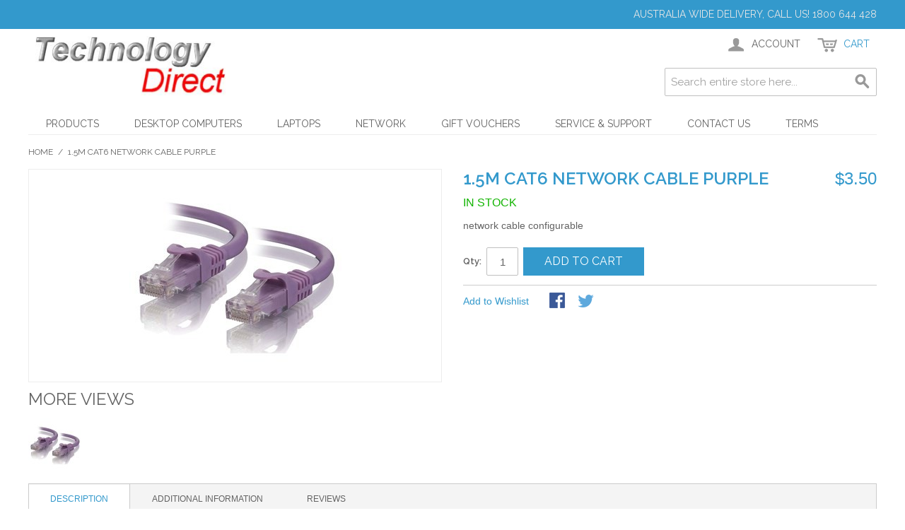

--- FILE ---
content_type: text/html; charset=UTF-8
request_url: https://technologydirect.com.au/c6-015-purple.html
body_size: 6603
content:

<!DOCTYPE html>

<!--[if lt IE 7 ]> <html lang="en" id="top" class="no-js ie6"> <![endif]-->
<!--[if IE 7 ]>    <html lang="en" id="top" class="no-js ie7"> <![endif]-->
<!--[if IE 8 ]>    <html lang="en" id="top" class="no-js ie8"> <![endif]-->
<!--[if IE 9 ]>    <html lang="en" id="top" class="no-js ie9"> <![endif]-->
<!--[if (gt IE 9)|!(IE)]><!--> <html lang="en" id="top" class="no-js"> <!--<![endif]-->

<head>
<meta http-equiv="Content-Type" content="text/html; charset=utf-8" />
<title>1.5m Cat6 Network Cable Purple Technology Direct. Online Computer Superstore.</title>
<meta name="description" content="network cable configurable" />
<meta name="keywords" content="Technology Direct, Intel, AMD, CPU, Desktop, Home Computers, Office Computers, Workstations, Gaming Computers, laptops, networking, sales and service. Delivery Australia wide." />
<meta name="robots" content="INDEX,FOLLOW" />
<link rel="icon" href="https://technologydirect.com.au/skin/frontend/base/default/favicon.ico" type="image/x-icon" />
<link rel="shortcut icon" href="https://technologydirect.com.au/skin/frontend/base/default/favicon.ico" type="image/x-icon" />
<!--[if lt IE 7]>
<script type="text/javascript">
//<![CDATA[
    var BLANK_URL = 'https://technologydirect.com.au/js/blank.html';
    var BLANK_IMG = 'https://technologydirect.com.au/js/spacer.gif';
//]]>
</script>
<![endif]-->
<link rel="stylesheet" type="text/css" href="https://technologydirect.com.au/js/calendar/calendar-win2k-1.css" />
<script type="text/javascript" src="https://technologydirect.com.au/media/js/576769a8f77584f6d09acc68984610fe.js"></script>
<link rel="stylesheet" href="//fonts.googleapis.com/css?family=Raleway:300,400,500,700,600" />
<link rel="canonical" href="https://technologydirect.com.au/c6-015-purple.html" />
<!--[if  (lte IE 8) & (!IEMobile)]>
<link rel="stylesheet" type="text/css" href="https://technologydirect.com.au/skin/frontend/rwd/default/css/styles-ie8.css" media="all" />
<link rel="stylesheet" type="text/css" href="https://technologydirect.com.au/skin/frontend/rwd/default/css/madisonisland-ie8.css" media="all" />
<![endif]-->
<!--[if (gte IE 9) | (IEMobile)]><!-->
<link rel="stylesheet" type="text/css" href="https://technologydirect.com.au/skin/frontend/rwd/default/css/styles.css" media="all" />
<link rel="stylesheet" type="text/css" href="https://technologydirect.com.au/skin/frontend/rwd/default/css/madisonisland.css" media="all" />
<!--<![endif]-->

<script type="text/javascript">
//<![CDATA[
Mage.Cookies.path     = '/';
Mage.Cookies.domain   = '.technologydirect.com.au';
//]]>
</script>
<meta name="viewport" content="initial-scale=1.0, width=device-width" />

<script type="text/javascript">
//<![CDATA[
optionalZipCountries = ["AF"];
//]]>
</script>
            <!-- BEGIN GOOGLE ANALYTICS CODE -->
        <script type="text/javascript">
        //<![CDATA[
            var _gaq = _gaq || [];
            
_gaq.push(['_setAccount', 'UA-113882580-2']);

_gaq.push(['_trackPageview']);
            
            (function() {
                var ga = document.createElement('script'); ga.type = 'text/javascript'; ga.async = true;
                ga.src = ('https:' == document.location.protocol ? 'https://ssl' : 'http://www') + '.google-analytics.com/ga.js';
                var s = document.getElementsByTagName('script')[0]; s.parentNode.insertBefore(ga, s);
            })();

        //]]>
        </script>
        <!-- END GOOGLE ANALYTICS CODE -->
    <script type="text/javascript">//<![CDATA[
        var Translator = new Translate([]);
        //]]></script><!-- Global site tag (gtag.js) - Google Analytics -->
<script async src="https://www.googletagmanager.com/gtag/js?id=UA-113882580-1"></script>
<script>
  window.dataLayer = window.dataLayer || [];
  function gtag(){dataLayer.push(arguments);}
  gtag('js', new Date());

  gtag('config', 'UA-113882580-1');
</script>

<script type="text/javascript">// <![CDATA[
(function(h,o,t,j,a,r){
        h.hj=h.hj||function(){(h.hj.q=h.hj.q||[]).push(arguments)};
        h._hjSettings={hjid:982009,hjsv:6};
        a=o.getElementsByTagName('head')[0];
        r=o.createElement('script');r.async=1;
        r.src=t+h._hjSettings.hjid+j+h._hjSettings.hjsv;
        a.appendChild(r);
    })(window,document,'https://static.hotjar.com/c/hotjar-','.js?sv=');
// ]]></script>
</p>
<!--c38b03212cd2b020ceb917ef3fcfea93--></head>
<body class=" catalog-product-view catalog-product-view product-c6-015-purple">
<div class="wrapper">
        <noscript>
        <div class="global-site-notice noscript">
            <div class="notice-inner">
                <p>
                    <strong>JavaScript seems to be disabled in your browser.</strong><br />
                    You must have JavaScript enabled in your browser to utilize the functionality of this website.                </p>
            </div>
        </div>
    </noscript>
    <div class="page">
        
<div class="header-language-background">
    <div class="header-language-container">
        <div class="store-language-container">
                    </div>

        
        <p class="welcome-msg">Australia wide delivery, Call us! 1800 644 428 </p>
    </div>
</div>

<header id="header" class="page-header">
    <div class="page-header-container">
        <a class="logo" href="https://technologydirect.com.au/">
            <img src="https://technologydirect.com.au/skin/frontend/rwd/default/images/logo1.jpg" alt="Technology Direct" class="large" />
            <img src="https://technologydirect.com.au/skin/frontend/rwd/default/images/logo1.jpg" alt="Technology Direct" class="small" />
        </a>

                <div class="store-language-container"></div>

        <!-- Skip Links -->

        <div class="skip-links">
            <a href="#header-nav" class="skip-link skip-nav">
                <span class="icon"></span>
                <span class="label">Menu</span>
            </a>

            <a href="#header-search" class="skip-link skip-search">
                <span class="icon"></span>
                <span class="label">Search</span>
            </a>

            <div class="account-cart-wrapper">
                <a href="https://technologydirect.com.au/customer/account/" data-target-element="#header-account" class="skip-link skip-account">
                    <span class="icon"></span>
                    <span class="label">Account</span>
                </a>

                <!-- Cart -->

                <div class="header-minicart">
                    

<a href="https://technologydirect.com.au/checkout/cart/" data-target-element="#header-cart" class="skip-link skip-cart  no-count">
    <span class="icon"></span>
    <span class="label">Cart</span>
    <span class="count">0</span>
</a>

<div id="header-cart" class="block block-cart skip-content">
    
<div id="minicart-error-message" class="minicart-message"></div>
<div id="minicart-success-message" class="minicart-message"></div>

<div class="minicart-wrapper">

    <p class="block-subtitle">
        Recently added item(s)        <a class="close skip-link-close" href="#" title="Close">&times;</a>
    </p>

                    <p class="empty">You have no items in your shopping cart.</p>

    </div>
</div>
                </div>
            </div>


        </div>

        <!-- Navigation -->

        <div id="header-nav" class="skip-content">
            
    <nav id="nav">
        <ol class="nav-primary">
            <li  class="level0 nav-1 first parent"><a href="https://technologydirect.com.au/products.html" class="level0 has-children">Products</a><ul class="level0"><li class="level1 view-all"><a class="level1" href="https://technologydirect.com.au/products.html">View All Products</a></li><li  class="level1 nav-1-1 first"><a href="https://technologydirect.com.au/products/computer-case.html" class="level1 ">Computer case</a></li><li  class="level1 nav-1-2"><a href="https://technologydirect.com.au/products/cpu.html" class="level1 ">CPU</a></li><li  class="level1 nav-1-3"><a href="https://technologydirect.com.au/products/desktop-computers.html" class="level1 ">Desktop Computers</a></li><li  class="level1 nav-1-4"><a href="https://technologydirect.com.au/products/hdd-sdd.html" class="level1 ">HDD/SDD</a></li><li  class="level1 nav-1-5"><a href="https://technologydirect.com.au/products/headset.html" class="level1 ">Headset</a></li><li  class="level1 nav-1-6"><a href="https://technologydirect.com.au/products/keyboard-and-mouse.html" class="level1 ">Keyboard and Mouse</a></li><li  class="level1 nav-1-7"><a href="https://technologydirect.com.au/products/memory.html" class="level1 ">Memory</a></li><li  class="level1 nav-1-8"><a href="https://technologydirect.com.au/products/monitors.html" class="level1 ">Monitors</a></li><li  class="level1 nav-1-9"><a href="https://technologydirect.com.au/products/motherboard.html" class="level1 ">Motherboard</a></li><li  class="level1 nav-1-10"><a href="https://technologydirect.com.au/products/psu.html" class="level1 ">Power Supply</a></li><li  class="level1 nav-1-11"><a href="https://technologydirect.com.au/products/software.html" class="level1 ">Software</a></li><li  class="level1 nav-1-12 last"><a href="https://technologydirect.com.au/products/videocard.html" class="level1 ">Video Card</a></li></ul></li><li  class="level0 nav-2 parent"><a href="https://technologydirect.com.au/desktop-computers.html" class="level0 has-children">Desktop Computers</a><ul class="level0"><li class="level1 view-all"><a class="level1" href="https://technologydirect.com.au/desktop-computers.html">View All Desktop Computers</a></li><li  class="level1 nav-2-1 first"><a href="https://technologydirect.com.au/desktop-computers/mini.html" class="level1 ">Mini Computers</a></li><li  class="level1 nav-2-2"><a href="https://technologydirect.com.au/desktop-computers/home-soho.html" class="level1 ">Home &amp; SOHO</a></li><li  class="level1 nav-2-3"><a href="https://technologydirect.com.au/desktop-computers/officedesktop.html" class="level1 ">Office &amp; Workstations</a></li><li  class="level1 nav-2-4"><a href="https://technologydirect.com.au/desktop-computers/gamingdesktops.html" class="level1 ">Gaming</a></li><li  class="level1 nav-2-5"><a href="https://technologydirect.com.au/desktop-computers/tdd.html" class="level1 ">TD Dominator series</a></li><li  class="level1 nav-2-6 last"><a href="https://technologydirect.com.au/desktop-computers/ex-gov.html" class="level1 ">Ex Government</a></li></ul></li><li  class="level0 nav-3"><a href="https://technologydirect.com.au/laptops.html" class="level0 ">Laptops</a></li><li  class="level0 nav-4"><a href="https://technologydirect.com.au/networking.html" class="level0 ">Network</a></li><li  class="level0 nav-5"><a href="https://technologydirect.com.au/giftvouchers.html" class="level0 ">Gift Vouchers</a></li><li  class="level0 nav-6"><a href="https://technologydirect.com.au/service-23.html" class="level0 ">Service &amp; Support</a></li><li  class="level0 nav-7"><a href="https://technologydirect.com.au/contactus.html" class="level0 ">Contact Us</a></li><li  class="level0 nav-8 last"><a href="https://technologydirect.com.au/terms.html" class="level0 ">Terms</a></li>        </ol>
    </nav>
        </div>

        <!-- Search -->

        <div id="header-search" class="skip-content">
            
<form id="search_mini_form" action="https://technologydirect.com.au/catalogsearch/result/" method="get">
    <div class="input-box">
        <label for="search">Search:</label>
        <input id="search" type="search" name="q" value="" class="input-text required-entry" maxlength="30" placeholder="Search entire store here..." />
        <button type="submit" title="Search" class="button search-button"><span><span>Search</span></span></button>
    </div>

    <div id="search_autocomplete" class="search-autocomplete"></div>
    <script type="text/javascript">
    //<![CDATA[
        var searchForm = new Varien.searchForm('search_mini_form', 'search', '');
        searchForm.initAutocomplete('https://technologydirect.com.au/catalogsearch/ajax/suggest/', 'search_autocomplete');
    //]]>
    </script>
</form>
        </div>

        <!-- Account -->

        <div id="header-account" class="skip-content">
            <div class="links">
        <ul>
                                    <li class="first" ><a href="https://technologydirect.com.au/customer/account/" title="My Account" >My Account</a></li>
                                                <li ><a href="https://technologydirect.com.au/wishlist/" title="My Wishlist" >My Wishlist</a></li>
                                                <li ><a href="https://technologydirect.com.au/checkout/cart/" title="My Cart" class="top-link-cart">My Cart</a></li>
                                                <li ><a href="https://technologydirect.com.au/checkout/" title="Checkout" class="top-link-checkout">Checkout</a></li>
                                                <li ><a href="https://technologydirect.com.au/customer/account/create/" title="Register" >Register</a></li>
                                                <li class=" last" ><a href="https://technologydirect.com.au/customer/account/login/" title="Log In" >Log In</a></li>
                        </ul>
</div>
        </div>
    </div>
</header>


        <div class="main-container col1-layout">
            <div class="main">
                <div class="breadcrumbs">
    <ul>
                    <li class="home">
                            <a href="https://technologydirect.com.au/" title="Go to Home Page">Home</a>
                                        <span>/ </span>
                        </li>
                    <li class="product">
                            <strong>1.5m Cat6 Network Cable Purple</strong>
                                    </li>
            </ul>
</div>
                <div class="col-main">
                                        <script type="text/javascript">
    var optionsPrice = new Product.OptionsPrice([]);
</script>
<div id="messages_product_view"></div>
<div class="product-view">
    <div class="product-essential">
        <form action="https://technologydirect.com.au/checkout/cart/add/uenc/aHR0cHM6Ly90ZWNobm9sb2d5ZGlyZWN0LmNvbS5hdS9jNi0wMTUtcHVycGxlLmh0bWw,/product/246/form_key/uOQhelbfPRlC7obT/" method="post" id="product_addtocart_form">
            <input name="form_key" type="hidden" value="uOQhelbfPRlC7obT" />
            <div class="no-display">
                <input type="hidden" name="product" value="246" />
                <input type="hidden" name="related_product" id="related-products-field" value="" />
            </div>

            <div class="product-img-box">
                <div class="product-name">
                    <h1>1.5m Cat6 Network Cable Purple</h1>
                </div>
                <div class="product-image product-image-zoom">
    <div class="product-image-gallery">
        <img id="image-main"
             class="gallery-image visible"
             src="https://technologydirect.com.au/media/catalog/product/cache/1/image/9df78eab33525d08d6e5fb8d27136e95/c/5/c5-0.5-purple_1.jpg"
             alt="1.5m Cat6 Network Cable Purple"
             title="1.5m Cat6 Network Cable Purple" />

                                <img id="image-0"
                 class="gallery-image"
                 src="https://technologydirect.com.au/media/catalog/product/cache/1/image/1800x/040ec09b1e35df139433887a97daa66f/c/5/c5-0.5-purple_1.jpg"
                 data-zoom-image="https://technologydirect.com.au/media/catalog/product/cache/1/image/1800x/040ec09b1e35df139433887a97daa66f/c/5/c5-0.5-purple_1.jpg" />
                        </div>
</div>

<div class="more-views">
    <h2>More Views</h2>
    <ul class="product-image-thumbs">
                    <li>
            <a class="thumb-link" href="#" title="" data-image-index="0">
                <img src="https://technologydirect.com.au/media/catalog/product/cache/1/thumbnail/75x/9df78eab33525d08d6e5fb8d27136e95/c/5/c5-0.5-purple_1.jpg"
                     width="75" height="75" alt="" />
            </a>
        </li>
                </ul>
</div>

            </div>

            <div class="product-shop">
                <div class="product-name">
                    <span class="h1">1.5m Cat6 Network Cable Purple</span>
                </div>

                <div class="price-info">
                    

                        
    <div class="price-box">
                                                                <span class="regular-price" id="product-price-246">
                                            <span class="price">$3.50</span>                                    </span>
                        
        </div>

                                        
                </div>

                <div class="extra-info">
                                                    <p class="availability in-stock">
            <span class="label">Availability:</span>
            <span class="value">In stock</span>
        </p>
                    </div>

                
                                    <div class="short-description">
                        <div class="std">network cable configurable</div>
                    </div>
                



                
                
            </div>

            <div class="add-to-cart-wrapper">
                
                
                                    <div class="add-to-box">
                                                        <div class="add-to-cart">
                <div class="qty-wrapper">
            <label for="qty">Qty:</label>
            <input type="text" pattern="\d*(\.\d+)?" name="qty" id="qty" maxlength="12" value="1" title="Qty" class="input-text qty" />
        </div>
                <div class="add-to-cart-buttons">
            <button type="button" title="Add to Cart" class="button btn-cart" onclick="productAddToCartForm.submit(this)"><span><span>Add to Cart</span></span></button>
                    </div>
    </div>
                                                            <span class="or">OR</span>
                                                                            

<ul class="add-to-links">
    <li><a href="https://technologydirect.com.au/wishlist/index/add/product/246/form_key/uOQhelbfPRlC7obT/" onclick="productAddToCartForm.submitLight(this, this.href); return false;" class="link-wishlist">Add to Wishlist</a></li>

</ul>

                        

<ul class="sharing-links">
    
                    <li>
                <a href="http://www.facebook.com/sharer.php?s=100&p[url]=https%3A%2F%2Ftechnologydirect.com.au%2Fc6-015-purple.html&p[images][0]=https%3A%2F%2Ftechnologydirect.com.au%2Fmedia%2Fcatalog%2Fproduct%2Fcache%2F1%2Fimage%2F9df78eab33525d08d6e5fb8d27136e95%2Fc%2F5%2Fc5-0.5-purple_1.jpg&p[title]=1.5m+Cat6+Network+Cable+Purple&p[summary]=network+cable+configurable" target="_blank" title="Share on Facebook" class="link-facebook">
            Share Facebook        </a>
    </li>
    <li>
        <a href="http://twitter.com/home?status=1.5m+Cat6+Network+Cable+Purple+https%3A%2F%2Ftechnologydirect.com.au%2Fc6-015-purple.html" target="_blank" title="Share on Twitter" class="link-twitter">Share on Twitter</a>
    </li>
</ul>

                    </div>
                                                </div>

            
            <div class="clearer"></div>
                    </form>
        <script type="text/javascript">
        //<![CDATA[
            var productAddToCartForm = new VarienForm('product_addtocart_form');
            productAddToCartForm.submit = function(button, url) {
                if (this.validator.validate()) {
                    var form = this.form;
                    var oldUrl = form.action;

                    if (url) {
                       form.action = url;
                    }
                    var e = null;
                    try {
                        this.form.submit();
                    } catch (e) {
                    }
                    this.form.action = oldUrl;
                    if (e) {
                        throw e;
                    }

                    if (button && button != 'undefined') {
                        button.disabled = true;
                    }
                }
            }.bind(productAddToCartForm);

            productAddToCartForm.submitLight = function(button, url){
                if(this.validator) {
                    var nv = Validation.methods;
                    delete Validation.methods['required-entry'];
                    delete Validation.methods['validate-one-required'];
                    delete Validation.methods['validate-one-required-by-name'];
                    // Remove custom datetime validators
                    for (var methodName in Validation.methods) {
                        if (methodName.match(/^validate-datetime-.*/i)) {
                            delete Validation.methods[methodName];
                        }
                    }

                    if (this.validator.validate()) {
                        if (url) {
                            this.form.action = url;
                        }
                        this.form.submit();
                    }
                    Object.extend(Validation.methods, nv);
                }
            }.bind(productAddToCartForm);
        //]]>
        </script>
    </div>

    <div class="product-collateral toggle-content tabs">
                    <dl id="collateral-tabs" class="collateral-tabs">
                                    <dt class="tab"><span>Description</span></dt>
                    <dd class="tab-container">
                        <div class="tab-content">    <h2>Details</h2>
    <div class="std">
        network cable configurable    </div>
</div>
                    </dd>
                                    <dt class="tab"><span>Additional Information</span></dt>
                    <dd class="tab-container">
                        <div class="tab-content">    <h2>Additional Information</h2>
    <table class="data-table" id="product-attribute-specs-table">
        <col width="25%" />
        <col />
        <tbody>
                    <tr>
                <th class="label">Name</th>
                <td class="data">1.5m Cat6 Network Cable Purple</td>
            </tr>
                    <tr>
                <th class="label">Weight</th>
                <td class="data">0.1000</td>
            </tr>
                    <tr>
                <th class="label">Warranty</th>
                <td class="data">Lifetime</td>
            </tr>
                </tbody>
    </table>
    <script type="text/javascript">decorateTable('product-attribute-specs-table')</script>
</div>
                    </dd>
                                    <dt class="tab"><span>Reviews</span></dt>
                    <dd class="tab-container">
                        <div class="tab-content">
<div class="box-collateral box-reviews" id="customer-reviews">
                <p class="no-rating"><a href="https://technologydirect.com.au/review/product/list/id/246/#review-form">Be the first to review this product</a></p>
        </div>
</div>
                    </dd>
                            </dl>
            </div>

            <div class="box-collateral box-tags">
    <h2>Product Tags</h2>
            <form id="addTagForm" action="https://technologydirect.com.au/tag/index/save/product/246/uenc/aHR0cHM6Ly90ZWNobm9sb2d5ZGlyZWN0LmNvbS5hdS9jNi0wMTUtcHVycGxlLmh0bWw,/" method="get">
        <div class="form-add">
            <label for="productTagName">Add Your Tags:</label>
            <div class="input-box">
                <input type="text" class="input-text required-entry" name="productTagName" id="productTagName" />
            </div>
            <button type="button" title="Add Tags" class="button" onclick="submitTagForm()">
                <span>
                    <span>Add Tags</span>
                </span>
            </button>
        </div>
    </form>
    <p class="note">Use spaces to separate tags. Use single quotes (') for phrases.</p>
    <script type="text/javascript">
    //<![CDATA[
        var addTagFormJs = new VarienForm('addTagForm');
        function submitTagForm(){
            if(addTagFormJs.validator.validate()) {
                addTagFormJs.form.submit();
            }
        }
    //]]>
    </script>
</div>

</div>

<script type="text/javascript">
    var lifetime = 3600;
    var expireAt = Mage.Cookies.expires;
    if (lifetime > 0) {
        expireAt = new Date();
        expireAt.setTime(expireAt.getTime() + lifetime * 1000);
    }
    Mage.Cookies.set('external_no_cache', 1, expireAt);
</script>
                </div>
            </div>
        </div>
                <div class="footer-container">
    <div class="footer">
        <div class="bottom-container"><div class="widget widget-static-block"><div class="links">
<div class="block-title"><strong><span>Brands</span></strong></div>
<ul>
<li>Acer</li>
<li>AMD</li>
<li>Asus</li>
<li>Axceltek</li>
<li><a href="/corsair.html">Corsair</a></li>
<li>Gamemax</li>
<li>Gigabyte</li>
<li>Gskill</li>
<li>HP</li>
<li>Intel</li>
<li>Kingston</li>
<li>Lenovo</li>
<li>LG</li>
<li>Logitech</li>
<li>Microsoft</li>
<li>Razer</li>
<li>Samsung</li>
<li>Silicone Power</li>
<li>Team Group</li>
<li>Thermaltake</li>
</ul>
</div></div></div><div class="links">
<div class="block-title"><strong><span>Company</span></strong></div>
<ul>
<li><a href="https://technologydirect.com.au/shipping/">Shipping</a></li>
<li><a href="https://technologydirect.com.au/about-magento-demo-store/">About Us</a></li>
<li><a href="https://technologydirect.com.au/contacts/">Contact Us</a></li>
<li><a href="https://technologydirect.com.au/customer-service/">Customer Service</a></li>
<li><a href="https://technologydirect.com.au/privacy-policy-cookie-restriction-mode/">Privacy Policy</a></li>
<li><a href="https://www.facebook.com/TechnologyDirect" target="_blank">Follow us on Facebook <img alt="" src="https://technologydirect.com.au/media/wysiwyg/facebook_25x25_icon.jpg" /></a></li>
</ul>
</div><div class="links">
        <div class="block-title"><strong><span>Quick Links</span></strong></div>
        <ul>
                                    <li class="first" ><a href="https://technologydirect.com.au/catalog/seo_sitemap/category/" title="Site Map" >Site Map</a></li>
                                                <li class=" last" ><a href="https://technologydirect.com.au/catalogsearch/advanced/" title="Advanced Search" >Advanced Search</a></li>
                        </ul>
</div>
<div class="links">
        <div class="block-title"><strong><span>Account</span></strong></div>
        <ul>
                                    <li class="first" ><a href="https://technologydirect.com.au/customer/account/" title="My Account" >My Account</a></li>
                                                <li class=" last" ><a href="https://technologydirect.com.au/sales/guest/form/" title="Orders and Returns" >Orders and Returns</a></li>
                        </ul>
</div>
        <address class="copyright">&copy; 2019 Technology Direct. All Rights Reserved. All brands, logos and pictures are copyright of respective parties. v14-1.9</address>
    </div>
</div>
                

    </div>
</div>
</body>
</html>

